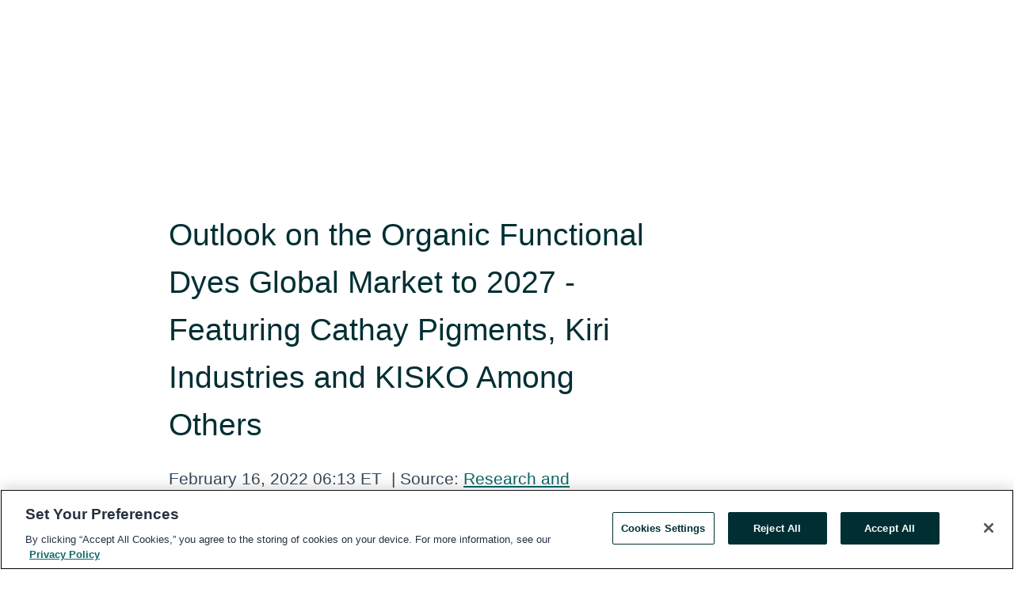

--- FILE ---
content_type: text/html; charset=utf-8
request_url: https://www.globenewswire.com/en/news-release/2022/02/16/2386029/28124/en/Outlook-on-the-Organic-Functional-Dyes-Global-Market-to-2027-Featuring-Cathay-Pigments-Kiri-Industries-and-KISKO-Among-Others.html
body_size: 12058
content:
<!DOCTYPE HTML>
<html xmlns="http://www.w3.org/1999/xhtml" lang="en">

<head>
    <meta charset="UTF-8" />
    <meta name="viewport" content="width=device-width, initial-scale=1" />

    <script data-document-language="true"
            src="https://cdn.cookielaw.org/scripttemplates/otSDKStub.js"
            data-domain-script="93ab55d0-5227-4b5f-9baa-7c0805ac9eec"
            id="cookie-consent-script"
            charset="UTF-8"
            type="text/javascript">
    </script>


            <!-- Google Tag Manager -->
                    <script>
                    (function (w, d, s, l, i) {
                        w[l] = w[l] || []; w[l].push({
                            'gtm.start':
                                new Date().getTime(), event: 'gtm.js'
                        }); var f = d.getElementsByTagName(s)[0],
                            j = d.createElement(s), dl = l != 'dataLayer' ? '&l=' + l : ''; j.async = true; j.src =
                                'https://www.googletagmanager.com/gtm.js?id=' + i + dl; f.parentNode.insertBefore(j, f);
                    })(window, document, 'script', 'dataLayer', 'GTM-KTB664ZR');
                    </script>
                    <script>
                    (function (w, d, s, l, i) {
                        w[l] = w[l] || []; w[l].push({
                            'gtm.start':
                                new Date().getTime(), event: 'gtm.js'
                        }); var f = d.getElementsByTagName(s)[0],
                            j = d.createElement(s), dl = l != 'dataLayer' ? '&l=' + l : ''; j.async = true; j.src =
                                'https://www.googletagmanager.com/gtm.js?id=' + i + dl; f.parentNode.insertBefore(j, f);
                    })(window, document, 'script', 'dataLayer', 'GTM-KMH7P3LL');
                    </script>
 


    <title>Outlook on the Organic Functional Dyes Global Market to</title>
    


<!-- Search Engine Friendly Metadata  -->
<meta name="author" content="Research and Markets" />
<meta name="keywords" content="Research and Markets, Dye, Dyes and Pigments, Ink, Packaging Ink, Printing Ink, Printing Inks" />
<meta name="description" content="Dublin, Feb.  16, 2022  (GLOBE NEWSWIRE) -- The "Global Organic Functional Dyes Market, By Type, By External Energy, By Application, Estimation &amp;..." />
<meta name="title" content="Outlook on the Organic Functional Dyes Global Market to 2027 - Featuring Cathay Pigments, Kiri Industries and KISKO Among Others" />
<meta name="ticker" content="" />
<meta name="DC.date.issued" content="2022-02-16" />
<!-- Google site verification meta tag -->
<meta name="google-site-verification" content="TPh-fYpDjXZUz98ciWasVb52qbvctqomC6zZc8vuUPU" />
<!-- Google Syndication source  -->
<link name="syndication-source" href="https://www.globenewswire.com/en/news-release/2022/02/16/2386029/28124/en/Outlook-on-the-Organic-Functional-Dyes-Global-Market-to-2027-Featuring-Cathay-Pigments-Kiri-Industries-and-KISKO-Among-Others.html" />
<meta name="original-source" content="https://www.globenewswire.com/en/news-release/2022/02/16/2386029/28124/en/Outlook-on-the-Organic-Functional-Dyes-Global-Market-to-2027-Featuring-Cathay-Pigments-Kiri-Industries-and-KISKO-Among-Others.html" />
<!-- Twitter Cards -->
<meta name="twitter:card" content="summary" />
<meta name="twitter:site" content="globenewswire" />
<meta name="twitter:title" content="Outlook on the Organic Functional Dyes Global Market to 2027 - Featuring Cathay Pigments, Kiri Industries and KISKO Among Others" />
<meta name="twitter:description" content="Dublin, Feb.  16, 2022  (GLOBE NEWSWIRE) -- The "Global Organic Functional Dyes Market, By Type, By External Energy, By Application, Estimation &amp;..." />
<!-- <meta name="twitter:creator" content="??????" />  -->
<!-- Open Graph-->
<meta property="og:title" content="Outlook on the Organic Functional Dyes Global Market to 2027 - Featuring Cathay Pigments, Kiri Industries and KISKO Among Others" />
<meta property="og:type" content="article" />

        <meta name="twitter:image" content="https://ml.globenewswire.com/Resource/Download/908fb457-7f8e-4a08-9081-5565e3dfb3d7"/>
        <meta property="og:image" content="https://ml.globenewswire.com/Resource/Download/908fb457-7f8e-4a08-9081-5565e3dfb3d7"/>

<meta property="og:url" content="https://www.globenewswire.com/en/news-release/2022/02/16/2386029/28124/en/Outlook-on-the-Organic-Functional-Dyes-Global-Market-to-2027-Featuring-Cathay-Pigments-Kiri-Industries-and-KISKO-Among-Others.html" />
<meta property="og:description" content="Dublin, Feb.  16, 2022  (GLOBE NEWSWIRE) -- The "Global Organic Functional Dyes Market, By Type, By External Energy, By Application, Estimation &amp;..." />
<meta property="og:article:published_time" content="2022-02-16T11:13:38Z" />
<meta property="og:article:author " content="Research and Markets" />
<meta property="og:article:tag" content="Research and Markets, Dye, Dyes and Pigments, Ink, Packaging Ink, Printing Ink, Printing Inks" />
<meta property="og:locale" content="en_US" />
<meta property="og:site_name" content="GlobeNewswire News Room" />
        <meta property="og:image" content="https://ml.globenewswire.com/Resource/Download/ad1f25b9-6ce4-4857-8a86-74d2487acd9e" />


    <meta http-equiv="content-language" content="en-us">
    <link rel="shortcut icon" href="/Content/logo/favicon.ico" type="image/x-icon" />
    
    <style>
*,::after,::before{box-sizing:border-box}body{margin:0;font-family:-apple-system,BlinkMacSystemFont,"Segoe UI",Roboto,"Helvetica Neue",Arial,"Noto Sans",sans-serif,"Apple Color Emoji","Segoe UI Emoji","Segoe UI Symbol","Noto Color Emoji";font-size:1rem;font-weight:400;line-height:1.5;color:#212529;text-align:left;background-color:#fff}.container,.container-fluid{width:100%;padding-right:15px;padding-left:15px;margin-right:auto;margin-left:auto}.row{display:-ms-flexbox;display:flex;-ms-flex-wrap:wrap;flex-wrap:wrap;margin-right:-15px;margin-left:-15px}.attachment-row{margin-left:0;margin-right:0}.col,.col-1,.col-10,.col-11,.col-12,.col-2,.col-3,.col-4,.col-5,.col-6,.col-7,.col-8,.col-9,.col-auto,.col-lg,.col-lg-1,.col-lg-10,.col-lg-11,.col-lg-12,.col-lg-2,.col-lg-3,.col-lg-4,.col-lg-5,.col-lg-6,.col-lg-7,.col-lg-8,.col-lg-9,.col-lg-auto,.col-md,.col-md-1,.col-md-10,.col-md-11,.col-md-12,.col-md-2,.col-md-3,.col-md-4,.col-md-5,.col-md-6,.col-md-7,.col-md-8,.col-md-9,.col-md-auto,.col-sm,.col-sm-1,.col-sm-10,.col-sm-11,.col-sm-12,.col-sm-2,.col-sm-3,.col-sm-4,.col-sm-5,.col-sm-6,.col-sm-7,.col-sm-8,.col-sm-9,.col-sm-auto,.col-xl,.col-xl-1,.col-xl-10,.col-xl-11,.col-xl-12,.col-xl-2,.col-xl-3,.col-xl-4,.col-xl-5,.col-xl-6,.col-xl-7,.col-xl-8,.col-xl-9,.col-xl-auto{position:relative;width:100%;padding-right:15px;padding-left:15px}.d-flex{display:-ms-flexbox!important;display:flex!important}.justify-content-start{-ms-flex-pack:start!important;justify-content:flex-start!important}.justify-content-end{-ms-flex-pack:end!important;justify-content:flex-end!important}.justify-content-center{-ms-flex-pack:center!important;justify-content:center!important}.justify-content-between{-ms-flex-pack:justify!important;justify-content:space-between!important}.align-items-center{-ms-flex-align:center!important;align-items:center!important}.align-items-start{-ms-flex-align:start!important;align-items:flex-start!important}.align-items-end{-ms-flex-align:end!important;align-items:flex-end!important}.text-center{text-align:center!important}.text-left{text-align:left!important}.text-right{text-align:right!important}
</style>


    <link rel="preload" as="style" href="/Content/css/bootstrap.min.css" onload="this.rel='stylesheet'" />
    <link rel="preload" as="style" href="/bundles/pnr-global-styles-v2?v=Nraos4gZbeI27PuaalMxES3Fm1OxspVNb60yg5NVm_01" onload="this.rel='stylesheet'" />
    <link rel="preload" as="style" href="/bundles/react-styles?v=b_fjGqmGaiTPLfxc1JHaZ0vIcbDqd6UnW8kQLg-Fkgk1" onload="this.rel='stylesheet'" />
    <link rel="preload" as="style" href="/home/assests/styles/global-override.css" onload="this.rel='stylesheet'" />
    <link href="/bundles/react-styles?v=b_fjGqmGaiTPLfxc1JHaZ0vIcbDqd6UnW8kQLg-Fkgk1" rel="stylesheet"/>


    <script src="/Scripts/stickyfill.min.js" defer async></script>

        <link rel="canonical" href="https://www.globenewswire.com/news-release/2022/02/16/2386029/28124/en/Outlook-on-the-Organic-Functional-Dyes-Global-Market-to-2027-Featuring-Cathay-Pigments-Kiri-Industries-and-KISKO-Among-Others.html" />
                <link rel="alternate" href="https://www.globenewswire.com/news-release/2022/02/16/2386029/28124/en/Outlook-on-the-Organic-Functional-Dyes-Global-Market-to-2027-Featuring-Cathay-Pigments-Kiri-Industries-and-KISKO-Among-Others.html" hreflang="en" />
                <link rel="alternate" href="https://www.globenewswire.com/fr/news-release/2022/02/16/2386029/28124/en/Outlook-on-the-Organic-Functional-Dyes-Global-Market-to-2027-Featuring-Cathay-Pigments-Kiri-Industries-and-KISKO-Among-Others.html" hreflang="fr" />
                <link rel="alternate" href="https://www.globenewswire.com/de/news-release/2022/02/16/2386029/28124/en/Outlook-on-the-Organic-Functional-Dyes-Global-Market-to-2027-Featuring-Cathay-Pigments-Kiri-Industries-and-KISKO-Among-Others.html" hreflang="de" />
                <link rel="alternate" href="https://www.globenewswire.com/news-release/2022/02/16/2386029/28124/en/Outlook-on-the-Organic-Functional-Dyes-Global-Market-to-2027-Featuring-Cathay-Pigments-Kiri-Industries-and-KISKO-Among-Others.html" hreflang="x-default" />
<script type="text/javascript" defer src="/bundles/layout-jquery-scripts?v=TXkXsX7p7r9-AnnjDqFdUGhnEN2-r8TpYAaGbshNq4s1"></script>
        <link rel="preload" href="/bundles/react-scripts?v=GadaNUnpCeFg2wcPgXbhzqBz-YJyiu7KKstXo2LeU3A1" as="script">

    <script type="text/javascript">
        window.enableInlineImageZoom = false;
        var fsEnableInlineImageZoom = 'True';
        if (fsEnableInlineImageZoom && fsEnableInlineImageZoom.trim().toLowerCase() === 'true')
        {
            window.enableInlineImageZoom = true;
        }

        window.quoteCarouselSettings = {
            isEnabled: 'False' === 'True' ? true : false,
            documentQuotes: '',
            releaseYear: '2022',
        };



    </script>
    <script src="/bundles/article-details-scripts?v=DM2Op24RNVbTtfyvon-ZXBjei7tO7rovUbTNYEJTQIQ1"></script>


<input name="__RequestVerificationToken" type="hidden" value="58qKhH2e18iFI8LISxU5UrB5CLpU6LJrAfH0pB-Ofwv2L0DgwrHVDXSLVwXleLMw-YefR_Ww4pY060RHOSZvJgFhDMs1" />
    <script type="application/ld+json">
        {"@context":"https://schema.org","@type":"NewsArticle","@id":"https://www.globenewswire.com/news-release/2022/02/16/2386029/28124/en/Outlook-on-the-Organic-Functional-Dyes-Global-Market-to-2027-Featuring-Cathay-Pigments-Kiri-Industries-and-KISKO-Among-Others.html","url":"https://www.globenewswire.com/news-release/2022/02/16/2386029/28124/en/Outlook-on-the-Organic-Functional-Dyes-Global-Market-to-2027-Featuring-Cathay-Pigments-Kiri-Industries-and-KISKO-Among-Others.html","headline":"Outlook on the Organic Functional Dyes Global Market to 2027 - Featuring Cathay Pigments, Kiri Industries and KISKO Among Others","alternativeHeadline":"Outlook on the Organic Functional Dyes Global Market to 2027 -","description":"Dublin, Feb.  16, 2022  (GLOBE NEWSWIRE) -- The \"Global Organic Functional Dyes Market, By Type, By External Energy, By Application, Estimation &amp;...","dateline":"Dublin, IRELAND","datePublished":"2022-02-16T11:13:38Z","dateModified":"2022-02-16T11:13:38Z","inLanguage":"en","isAccessibleForFree":true,"keywords":["Research and Markets","Dye","Dyes and Pigments","Ink","Packaging Ink","Printing Ink","Printing Inks"],"articleSection":["Research Analysis and Reports"],"image":[{"@type":"ImageObject","url":"https://ml.globenewswire.com/Resource/Download/ad1f25b9-6ce4-4857-8a86-74d2487acd9e?size=2","width":374,"height":800,"caption":"Global Organic Functional Dyes Market"}],"author":{"@type":"Organization","@id":"http://www.researchandmarkets.com","name":"Research and Markets","url":"http://www.researchandmarkets.com","logo":{"@type":"ImageObject","url":"http://www.globenewswire.com/en/Attachment/LogoDisplay/323888?filename=323888.jpg&size=1","width":374,"height":800,"caption":"Research and Markets"}},"publisher":{"@type":"Organization","@id":"https://www.globenewswire.com/","name":"GlobeNewswire","url":"https://www.globenewswire.com","description":"GlobeNewswire is a leading press release distribution service for financial and corporate communications.","logo":{"@type":"ImageObject","url":"https://www.globenewswire.com/Home/assests/images/eq-notified-dark.svg","width":300,"height":64}},"sourceOrganization":[{"@type":"Organization","@id":"http://www.researchandmarkets.com","name":"Research and Markets","url":"http://www.researchandmarkets.com"}],"locationCreated":{"@type":"Place","name":"Dublin, IRELAND"}}
    </script>



    
    <link href="/bundles/article-details-styles?v=4wr0seRDRf-Zm2LPF8-8pSRMjBVU7XxCC_HHIUyyQps1" rel="stylesheet"/>



    <script src="/bundles/global-shared-scripts?v=judktJnKKFTlTNQ_2dcLwzh7zTItc3AhwgQaeqAriwU1"></script>

</head>
<body id="app-body-container" style="margin:0;">
        <!-- Google Tag Manager (noscript) -->
                <noscript><iframe src="https://www.googletagmanager.com/ns.html?id=GTM-KTB664ZR" height="0" width="0" style="display:none;visibility:hidden"></iframe></noscript>
                <noscript><iframe src="https://www.googletagmanager.com/ns.html?id=GTM-KMH7P3LL" height="0" width="0" style="display:none;visibility:hidden"></iframe></noscript>
        <!-- End Google Tag Manager (noscript) -->

    <div role="main">
        <a href="#maincontainer" class="skip-link btn btn-primary text-uppercase">Accessibility: Skip TopNav</a>
        <!--Start header -->
        <div id="pnr-global-site-header-section" style="min-height: 85px">
        </div>
        <!--End header-->
        <!-- Start Body -->
        <div class="pnr-body-container" id="maincontainer" tabindex="-1">
                <script type="text/javascript">

            // used in ui component
        window.pnrApplicationSettings = {
                Application:"pnr",
                SelectedLocale: 'en-US',
                PnrHostUrl: 'https://www.globenewswire.com',
                IsAuthenticated: 'False' === "True" ? true : false,
                ContextUser: '',
                ApplicationUrl: 'https://www.globenewswire.com',
                PageContext: '',
                SubscriptionId: 0,
                SubscriptionName: '',
                ArticleLogoUrl: '',
                ArticleHeadline: '',
                IsMobileVersion: 'False' === "True" ? true : false,
                HideLanguageSelection : false,
                NewsSearchHeading: '',
                ArticleMediaAttachments: [],
                AuthSessionExpirationMinutes: '0',
                AppLogoUrl: 'https://www.globenewswire.com/content/logo/color.svg',
                ReaderForgotPasswordUrl: 'https://pnrlogin.globenewswire.com/en/reset/confirmresetpassword',
                ReaderRegisterUrl: 'https://pnrlogin.globenewswire.com/en/register',
                IsQuickSignInEnabled: true,
                ReaderAccountBaseUrl: 'https://pnrlogin.globenewswire.com',
                articleSideBarSettings:{},
                SiteSupportedLanguages: 'en,fr,de',
                HideOrganizationSearch: false,
                SearchBasePath: '/search/',
                GoogleClientId: '747241285181-l5skhv8icjefl651ehg7ps4eif8kpqgi.apps.googleusercontent.com',
                GoogleSsoEnabled: true,
                ArticleLanguage: "",
                LinkedInSsoEnabled: false,
                LinkedInVersion: '',
				ClaimStatus: null,
				HideQuickSignInLogin:false,
                SessionId: '',
                ContextWidgetPublicId: "",
                EnableDynamicPagesSectionInNewsroom: false,
                HideGlobalSearch:false
            };
    </script>






<script type="text/javascript">
       var articleSideBarEnabled = false;
       var fsArticleSideBarEnabled = 'True';
       if (fsArticleSideBarEnabled && fsArticleSideBarEnabled.trim().toLowerCase() === 'true')
       {
          articleSideBarEnabled = true;
    }
</script>

<div class="main-container container-overwrite p-0 d-flex" id="container-article" itemscope itemtype="http://schema.org/NewsArticle">

    <div class="main-container-content ">
        <meta itemprop="wordCount" content="0" />
        <meta itemprop="inLanguage" content="en" />
        <meta itemprop="description" name="description" content="Dublin, Feb.  16, 2022  (GLOBE NEWSWIRE) -- The &quot;Global Organic Functional Dyes Market, By Type, By External Energy, By Application, Estimation &amp;amp;..." />
        <meta itemprop="dateModified" content="2/16/2022" />
        <meta itemscope itemprop="mainEntityOfPage" itemType="https://schema.org/WebPage" itemid="https://www.globenewswire.com/en/news-release/2022/02/16/2386029/28124/en/Outlook-on-the-Organic-Functional-Dyes-Global-Market-to-2027-Featuring-Cathay-Pigments-Kiri-Industries-and-KISKO-Among-Others.html" />

        <div class="main-header-container ">






    <div class="carousel-container" id="article-logo-carousel">
    </div>
<script type="text/javascript">

    window.pnrApplicationSettings.PageContext = 'article-page';
    window.articlesSecondaryLogos = null;
        window.articlesSecondaryLogos = JSON.parse('[{\"Title\":\"22157.jpg\",\"Caption\":\"Company Logo\",\"altText\":\"22157.jpg\",\"LogoUrl\":\"https://ml.globenewswire.com/Resource/Download/908fb457-7f8e-4a08-9081-5565e3dfb3d7\",\"SourceAlias\":null,\"IsPrimaryLogo\":true,\"ShowDownloadLink\":false}]');


    try {
        window.pnrApplicationSettings.ArticleLogoUrl = 'https://ml.globenewswire.com/Resource/Download/908fb457-7f8e-4a08-9081-5565e3dfb3d7?size=3';
    } catch (ex) {
        console.log(e);
    }
</script>


            <h1 class="article-headline" itemprop="headline" >Outlook on the Organic Functional Dyes Global Market to 2027 - Featuring Cathay Pigments, Kiri Industries and KISKO Among Others</h1>




<p class="article-published-source" style="min-height: 46px; min-width: 700px;">


    <span class="justify-content-start">
        <span class="article-published" itemprop="datePublished">
            <time datetime="2022-02-16T11:13:38Z">February 16, 2022 06:13 ET</time>
        </span>

        <span class="article-source" style="min-width: 260px;" itemprop="sourceOrganization" itemscope itemtype="http://schema.org/Organization">
            <span>&nbsp;</span>| Source:
            <span>

                <a href="/en/search/organization/Research%2520and%2520Markets" itemprop="name">Research and Markets</a>
            </span>
                <meta itemprop="logo" url="https://ml.globenewswire.com/Resource/Download/908fb457-7f8e-4a08-9081-5565e3dfb3d7?size=2" alt="Company Name Logo" />

        </span>
    </span>

    <span id="pnr-global-follow-button" class="pnr-follow-button-width-height"></span>

    <span itemprop="author copyrightHolder" style="display: none;">Research and Markets</span>

    

</p>

<script type="text/javascript">
    window.pnrApplicationSettings.articleSideBarSettings.orgDetails = {
            location : '',
            name : "Research and Markets",
            website : 'https://www.researchandmarkets.com',
            industryName: 'Industrial Support Services',
            boilerplate: '',
            isCompanyProfileSectionVisible: 'True' === 'True' ? true : false,
            ceo: '',
            numberOfEmployees: '',
            revenue: '',
            netIncome: '',
    }

    window.pnrApplicationSettings.articleSideBarSettings.socialSettings = {
        facebookHandle: '',
        twitterHandle: '',
        linkedInHandle: '',
        youtubeHandle: '',
        vimeoHandle: '',
        tiktokHandle: '',
        instagramHandle: '',
        isSocialHandlersSectionVisible: 'True' === 'True' ? true : false,
        isSocialTimeLineSectionStatus: {
            twitterTimeLineSectionVisible : false,
        },
        isTwitterTimeLineEnabled:'False' === 'True' ? true : false,
    }
</script>

        </div>
        <hr />
        <div class="main-scroll-container">
            <div id="pnr-global-social-media-sidebar-section" style="display: block; position: absolute; height: 100%;"></div>
            <div class="main-body-container article-body "  id="main-body-container" itemprop="articleBody">
<p>Dublin, Feb.  16, 2022  (GLOBE NEWSWIRE) -- The <a href="https://www.researchandmarkets.com/reports/5456933/global-organic-functional-dyes-market-by-type?utm_source=GNOM&amp;utm_medium=PressRelease&amp;utm_code=njxts4&amp;utm_campaign=1658907+-+Outlook+on+the+Organic+Functional+Dyes+Global+Market+to+2027+-+Featuring+Cathay+Pigments%2c+Kiri+Industries+and+KISKO+Among+Others&amp;utm_exec=jamu273prd" rel="nofollow" target="_blank" title="Global Organic Functional Dyes Market, By Type, By External Energy, By Application, Estimation &amp; Forecast, 2017 - 2027">"Global Organic Functional Dyes Market, By Type, By External Energy, By Application, Estimation &amp; Forecast, 2017 - 2027"</a> report has been added to <strong>ResearchAndMarkets.com's</strong> offering. <br /><br />The global organic functional dyes market held a market value of USD 1,891.7 Million in 2020 and is estimated to reach USD 3,214 Million by the year 2027. The market is anticipated to register a CAGR of 8.8% during the forecast period. The market volume for organic functional dyes in 2020 was 35,294.7 tons.<br /><br />Organic functional dyes are derived from invertebrates and plants. The market is anticipated to grow owing to factors such as increase in application of organic functional dyes in printing inks. Furthermore, growing shift towards adoption of environmentally friendly products along with rising consumer spending is expected to fuel the market growth. However, the high cost of raw material is expected to hinder market growth.</p>   <p><strong>Regional Overview:</strong></p>   <p>On a regional basis, the global organic functional dyes market is segmented into North America, Europe, Asia Pacific, and Rest of the World.<br /><br />The European region is expected to grow due to the increasing use of organic functional dyes in determining the quality of frozen meat and dairy products. The North American region is anticipated to grow owing to the presence of many major players in the region. The Asia Pacific region is expected to grow owing to the rising usage of organic functional dyes in the textile industry.<br /><br /><strong>Competitive Landscape:</strong></p>   <p>Key players operating in the global organic functional dyes market include Associated Dye Stuff Pvt. Ltd., Cathay Pigments, Denim Dyes &amp; Chemicals, Flint Group, Huntsman Corporation, Kiri Industries, KISCO, Megha International, Shanghai Ruiyan Chemical Technology Co., Ltd., Sudeep Industries, Taiyo Fine Chemicals, Yamada Chemical Co. Ltd., and Yamamoto Chemicals, among others.<br /><br />The cumulative market share of the major 13 players is near about 23%. These market players are engaged in partnerships, new product launches, mergers &amp; acquisitions to strengthen their market presence. For instance, in November 2020, Flint Group Packaging Inks launched a regional service center in Barcelona, Spain for providing better services to its customers in the country. With this, the company strengthened its position in the Spanish market.<br /><br /><strong>The global organic functional dyes market report provides insights on the below pointers:</strong></p>   <ul><li>Market Penetration: Provides comprehensive information on the market offered by the prominent players</li><li>Market Development: The report offers detailed information about lucrative emerging markets and analyzes penetration across mature segments of the markets</li><li>Market Diversification: Provides in-depth information about untapped geographies, recent developments, and investments</li><li>Competitive Landscape Assessment: Mergers &amp; acquisitions, certifications, product launches in the global Organic functional dyes market have been provided in this research report. In addition, the report also emphasizes the SWOT analysis of the leading players.</li><li>Product Development &amp; Innovation: The report provides intelligent insights on future technologies, R&amp;D activities, and breakthrough product developments</li></ul>   <p><strong>The global Organic functional dyes market report answers questions such as:</strong></p>   <ul><li>What is the market size and forecast of the Global Organic functional dyes Market?</li><li>What are the inhibiting factors and impact of COVID-19 on the Global Organic functional dyes Market during the assessment period?</li><li>Which are the products/segments/applications/areas to invest in over the assessment period in the Global Organic functional dyes Market?</li><li>What is the competitive strategic window for opportunities in the Global Organic functional dyes Market?</li><li>What are the technology trends and regulatory frameworks in the Global Organic functional dyes Market?</li><li>What is the market share of the leading players in the Global Organic functional dyes Market?</li><li>What modes and strategic moves are considered favorable for entering the Global Organic functional dyes Market?</li></ul>   <p><strong>Key Topics Covered:</strong> <br /><br /><strong>Chapter 1. Research Framework</strong><br /><br /><strong>Chapter 2. Research Methodology</strong><br /><br /><strong>Chapter 3. Executive Summary: Organic Functional Dyes Market</strong><br /><br /><strong>Chapter 4. Organic Functional Dyes Market Overview</strong><br />4.1. Industry Value Chain Analysis<br />4.1.1. Raw Material<br />4.1.2. Processing and Packaging<br />4.1.3. Distributor<br />4.1.4. End Users<br />4.2. Industry Outlook<br />4.2.1. Share of Organic Functional Dyes by area of usage<br />4.2.2. Cost breakdown of Organic Functional Dyes Production<br />4.3. PESTLE Analysis<br />4.4. Porter's Five Forces Analysis<br />4.4.1. Bargaining Power of Suppliers<br />4.4.2. Bargaining Power of Buyers<br />4.4.3. Threat of Substitutes<br />4.4.4. Threat of New Entrants<br />4.4.5. Degree of Competition<br />4.5. Market Dynamics and Trends<br />4.5.1. Growth Drivers<br />4.5.2. Restraints<br />4.5.3. Challenges<br />4.5.4. Key Trends<br />4.6. Covid-19 Impact Assessment on Market Growth Trend<br />4.7. Market Growth and Outlook<br />4.7.1. Market Revenue Estimates and Forecast (US$ Mn), 2017 - 2027<br />4.7.2. Market Volume Estimates and Forecast (Tons), 2017 - 2027<br />4.7.3. Price Trend Analysis<br />4.8. Competition Dashboard<br />4.8.1. Market Concentration Rate<br />4.8.2. Company Market Share Analysis (Value %), 2020<br />4.8.3. Competitor Mapping<br /><br /><strong>Chapter 5. Global Organic Functional Dyes Market Analysis, By Type</strong><br />5.1. Key Insights<br />5.2. Market Size and Forecast, 2017 - 2027 (US$ Mn &amp; Tons)<br />5.2.1. Chromic Dyes<br />5.2.1.1. Photochromic<br />5.2.1.2. Piezo chromic<br />5.2.1.3. Electrochromic<br />5.2.1.4. Others<br />5.2.2. Leuco Dyes<br />5.2.3. Fluorescent Dyes<br />5.2.4. Phosphorescent Dyes<br />5.2.5. Others<br /><br /><strong>Chapter 6. Global Organic Functional Dyes Market Analysis, By External Energy</strong><br />6.1. Key Insights<br />6.2. Market Size and Forecast, 2017 - 2027 (US$ Mn &amp; Tons)<br />6.2.1. Heat<br />6.2.2. Light<br />6.2.3. Electric Field<br />6.2.4. Pressure<br />6.2.5. Chromophore<br />6.2.6. Other<br /><br /><strong>Chapter 7. Global Organic Functional Dyes Market Analysis, By Application</strong><br />7.1. Key Insights<br />7.2. Market Size and Forecast, 2017 - 2027 (US$ Mn &amp; Tons)<br />7.2.1. Imaging<br />7.2.2. 3D- Display<br />7.2.3. Electrophotography<br />7.2.4. Thermal and ink-jet printing<br />7.2.5. Optical data storage <br />7.2.6. LCDs<br />7.2.7. OLEDS<br />7.2.8. OFETS<br />7.2.9. Energy Conversion<br />7.2.10. Robotics<br />7.2.11. Electronic Sensors<br />7.2.12. pH Sensors<br />7.2.13. Gas Sensors<br />7.2.14. Optical &amp; Chemical Sensors<br />7.2.15. Molecular Scale Logic Devices<br />7.2.16. Photodynamic Therapy<br />7.2.17. Others <br /><br /><strong>Chapter 8. Global Organic Functional Dyes Market Analysis, By Region</strong><br />8.1. Key Insights<br />8.2. Market Size and Forecast, 2017 - 2027 (US$ Mn &amp; Tons)<br />8.2.1. North America <br />8.2.1.1. The U.S.<br />8.2.1.2. Canada<br />8.2.1.3. Mexico<br />8.2.2. Europe<br />8.2.2.1. The UK<br />8.2.2.2. Germany<br />8.2.2.3. France<br />8.2.2.4. Spain<br />8.2.2.5. Russia<br />8.2.2.6. Rest of Europe<br />8.2.3. Asia Pacific<br />8.2.3.1. China<br />8.2.3.2. India<br />8.2.3.3. Japan<br />8.2.3.4. South Korea<br />8.2.3.5. ASEAN<br />8.2.3.6. Rest of Asia Pacific<br />8.2.4. Rest of the World<br />8.2.4.1. Middle East &amp; Africa<br />8.2.4.2. South America<br /><br /><strong>Chapter 9. North America Organic Functional Dyes Market Analysis</strong><br />9.1. Key Insights<br />9.2. Market Size and Forecast, 2017 - 2027 (US$ Mn &amp; Tons)<br />9.2.1. By Type<br />9.2.2. By External Energy<br />9.2.3. By Application <br />9.2.4. By Country<br /><br /><strong>Chapter 10. Europe Organic Functional Dyes Market Analysis</strong><br />10.1. Key Insights<br />10.2. Market Size and Forecast, 2017 - 2027 (US$ Mn &amp; Tons)<br />10.2.1. By Type<br />10.2.2. By External Energy<br />10.2.3. By Application <br />10.2.4. By Country<br /><br /><strong>Chapter 11. China Organic Functional Dyes Market Analysis</strong><br />11.1. Key Insights<br />11.2. Market Size and Forecast, 2017 - 2027 (US$ Mn &amp; Tons)<br />11.2.1. By Type<br />11.2.2. By External Energy<br />11.2.3. By Application <br />11.2.4. By Country<br /><br /><strong>Chapter 12. Company Profile (Company Overview, Financial Matrix, Key Product landscape, Key Personnel, Key Competitors, Contact Address, and Business Strategy Outlook)</strong><br />12.1. Associated Dye Stuff Pvt. Ltd.<br />12.2. Cathay Pigments<br />12.3. Denim Dyes &amp; Chemicals<br />12.4. Flint Group<br />12.5. Huntsman Corporation<br />12.6. Kiri Industries<br />12.7. KISKO<br />12.8. Megha International<br />12.9. Shanghai Ruiyan Chemical Technology Co., Ltd.<br />12.10. Sudeep Industries<br />12.11. Taiyo Fine Chemicals<br />12.12. Yamada Chemical Co. Ltd.<br />12.13. Yamamoto Chemicals<br /><br />For more information about this report visit <a href="https://www.researchandmarkets.com/reports/5456933/global-organic-functional-dyes-market-by-type?utm_source=GNOM&amp;utm_medium=PressRelease&amp;utm_code=njxts4&amp;utm_campaign=1658907+-+Outlook+on+the+Organic+Functional+Dyes+Global+Market+to+2027+-+Featuring+Cathay+Pigments%2c+Kiri+Industries+and+KISKO+Among+Others&amp;utm_exec=jamu273prd" rel="nofollow" target="_blank" title="">https://www.researchandmarkets.com/r/86jauo</a></p> <p id="gnw_attachments_section-header">
    <strong>Attachment</strong>
</p>
<ul id="gnw_attachments_section-items">
            <li>
        <a target="_blank" href="https://ml.globenewswire.com/Resource/Download/ad1f25b9-6ce4-4857-8a86-74d2487acd9e" title="Global Organic Functional Dyes Market" rel="nofollow">Global Organic Functional Dyes Market</a>
      </li>
      </ul>
<pre></pre> <br /><img src='https://ml.globenewswire.com/media/ZDJmZGUwZDgtZTA3YS00YWQ5LWE1OGQtOGNlYjQwMDFiZDgwLTEwMjY3Mzc=/tiny/Research-and-Markets.png' referrerpolicy='no-referrer-when-downgrade' />
            </div>



    <div id="article-resource-container" class="main-images-container">
        <div class="row images-row " id="article_image-box">
            <span class="col-md-6  col-xl-4 article-media-attachment" data-media='1029443'>
                <a href="#"><img id="media-image-1" loading="lazy" src='https://ml.globenewswire.com/Resource/Download/ad1f25b9-6ce4-4857-8a86-74d2487acd9e?size=3' alt="Global Organic Functional Dyes Market" /><div class="zoom-out-map"><svg xmlns="http://www.w3.org/2000/svg" height="20px" viewBox="0 -960 960 960" width="20px" fill="currentColor"><path d="M144-144v-192h72v69l117-117 51 51-117 117h69v72H144Zm480 0v-72h69L576-333l51-51 117 117v-69h72v192H624ZM333-576 216-693v69h-72v-192h192v72h-69l117 117-51 51Zm294 0-51-51 117-117h-69v-72h192v192h-72v-69L627-576Z"/></svg></div></a>
                        <label id="media-image-title-1" class="article-image-title " title="Global Organic Functional Dyes Market">Global Organic Functional Dyes Market</label>

                <label id="media-image-caption-1" class="article-image-caption " title="Global Organic Functional Dyes Market">Global Organic Functional Dyes Market</label>
            </span>

        </div>
    </div>



<script type="text/javascript">
             pnrApplicationSettings.ArticleMediaAttachments = '[{\"Id\":1029443,\"Format\":\"PNG\",\"Source\":\"Research and Markets\",\"Title\":\"Global Organic Functional Dyes Market\",\"Caption\":\"Global Organic Functional Dyes Market\",\"MediaUrl\":\"https://ml.globenewswire.com/Resource/Download/ad1f25b9-6ce4-4857-8a86-74d2487acd9e\",\"IsMediaLibraryVersion\":true,\"IsVideo\":false,\"FileGuid\":null}]';  


</script>
        <div class="main-tags-attachments-container">
            <hr/>
                <div class="tags-container">
                    <h2 class="tags-title">Tags</h2>
                            <span itemprop="keywords">
                                <a class="article_tag" id="search-tag-1" href="/en/search/tag/dye" title="Dye">Dye</a>
                            </span>
                            <span itemprop="keywords">
                                <a class="article_tag" id="search-tag-2" href="/en/search/tag/dyes%2520and%2520pigments" title="Dyes and Pigments">Dyes and Pigments</a>
                            </span>
                            <span itemprop="keywords">
                                <a class="article_tag" id="search-tag-3" href="/en/search/tag/ink" title="Ink">Ink</a>
                            </span>
                            <span itemprop="keywords">
                                <a class="article_tag" id="search-tag-4" href="/en/search/tag/packaging%2520ink" title="Packaging Ink">Packaging Ink</a>
                            </span>
                            <span itemprop="keywords">
                                <a class="article_tag" id="search-tag-5" href="/en/search/tag/printing%2520ink" title="Printing Ink">Printing Ink</a>
                            </span>
                            <span itemprop="keywords">
                                <a class="article_tag" id="search-tag-6" href="/en/search/tag/printing%2520inks" title="Printing Inks">Printing Inks</a>
                            </span>

                </div>


        </div>


<!-- Contact -->
    <div class="main-tags-attachments-container" id="article-contact-section">
        <hr />
        <h3 class="tags-title">Contact Data</h3>
        <label>
            <pre class="contactpre" id="article-contact-details">
            CONTACT: ResearchAndMarkets.com
Laura Wood, Senior Press Manager
press@researchandmarkets.com
For E.S.T Office Hours Call 1-917-300-0470
For U.S./CAN Toll Free Call 1-800-526-8630
For GMT Office Hours Call +353-1-416-8900

            </pre>
        </label>


    <div id="contactByEmail"><a href="#" class="seemore-link" id="article-contact-by-email" style="cursor: pointer">Contact</a></div>
    <div id="pnr-dialog-contact-form" style="display: none;" class="contact-form-container">
        <div class="close-container" onclick="GNWCore.Dialog.close()"><span class="material-icons">close</span></div>
        <h3>Contact</h3>
            <div id="contact_form">
                <fieldset>
                    <legend style="font-size: 1rem !important">With a Reader Account, it's easy to send email directly to the contact for this release. <a href='/security/register'>Sign up today for your free Reader Account!</a></legend>
                    <br />
                    <br />
                    <br />
                    <label>Already have an account?  <a href='/Home/Signin'>Log in here.</a></label>
                </fieldset>
            </div>
            <div class="button-container">
                <input type="button" value="ok" id="contact-ok" onclick="GNWCore.Dialog.close()" class="MuiButtonBase-root MuiButton-root MuiButton-contained MuiButton-containedPrimary btn-follow-charcoal">
            </div>

    </div>

 
    </div>


        </div>

        <meta itemprop="provider" content="“GlobeNewswire”" />
        <meta itemprop="isFamilyFriendly" content="true" />
        <meta itemprop="copyrightYear" content="2022" />
    </div>
        <div class="company-profile-content" id="article-side-bar" style="position: relative; width: 20%; padding: 50px 32px; min-width: 300px; "></div>
</div>


<script type="text/javascript">
    window.setTimeout(() => {
        try {
            autoFitImages('.featuredNewsH', { debug: false });
        } catch (error) {
            console.error('Error in autoFitImages:', error);
        }
    }, 100); 
</script>
        <div class="container-fluid">
            <div class="custom-container">
                <div class="row">
                    <div class="col-xl-12">
                        <h2>Recommended Reading</h2>
                        <div class="featuredNewsH" style="min-height: 750px;min-width:800px">
                            <ul>
                                        <li class="row">
                                            <div class="col-lg-8">
                                                <div class="featuredNewsLink">
                                                    <div class="date-source" style="min-width: 350px; min-height: 20px; font-size-adjust: 0.5;">
                                                        <span>January 23, 2026 10:15 ET</span>
                                                        <span>|</span>
                                                        <span>Source: <a href="/en/search/organization/Research%2520and%2520Markets" class="sourceLink">Research and Markets</a></span>
                                                    </div>
                                                    <div class="featuredMainLink" style="min-width:800px;min-height:20px;font-size-adjust: 0.5;">
                                                        <a href="https://www.globenewswire.com/news-release/2026/01/23/3224927/0/en/Latin-America-and-the-Caribbean-Smart-Metering-Research-Report-2026-with-Cemig-COPEL-Grupo-ICE-Light-and-UTE-Case-Studies.html">
                                                            Latin America and the Caribbean Smart Metering Research Report 2026 with Cemig, COPEL, Grupo ICE, Light, and UTE Case Studies
                                                        </a>
                                                    </div>
                                                    <div class="featuredNewsTxt" style="min-width:850px">
                                                        <p>
                                                            Dublin, Jan.  23, 2026  (GLOBE NEWSWIRE) -- The &quot;Smart Metering in Latin America and the Caribbean - 3rd Edition&quot; report has been added to  ResearchAndMarkets.com&#39;s offering.     This strategic...
                                                        </p>
                                                        <a href="https://www.globenewswire.com/news-release/2026/01/23/3224927/0/en/Latin-America-and-the-Caribbean-Smart-Metering-Research-Report-2026-with-Cemig-COPEL-Grupo-ICE-Light-and-UTE-Case-Studies.html" class="btn-small-charcoal mt-2 mr-2 " target="_self">Read More</a>
                                                    </div>
                                                </div> <!-- newsLink -->
                                            </div> <!-- col-lg-8 -->
                                                <div class="col-lg-4 justify-content-center">
                                                    <div class="featuredNewsImg" title="Latin America and the Caribbean Smart Metering Research Report 2026 with Cemig, COPEL, Grupo ICE, Light, and UTE Case Studies">
                                                        <img src="https://ml.globenewswire.com/Resource/Download/bcc9c214-4d9c-4668-a1c1-a2025c8cf277?size=3" alt="Latin America and the Caribbean Smart Metering Research Report 2026 with Cemig, COPEL, Grupo ICE, Light, and UTE Case Studies">
                                                    </div> <!-- featuredNewsImg -->
                                                </div> <!-- col-lg-4 -->
                                        </li>
                                        <!-- row -->
                                        <li class="row">
                                            <div class="col-lg-8">
                                                <div class="featuredNewsLink">
                                                    <div class="date-source" style="min-width: 350px; min-height: 20px; font-size-adjust: 0.5;">
                                                        <span>January 23, 2026 10:05 ET</span>
                                                        <span>|</span>
                                                        <span>Source: <a href="/en/search/organization/Research%2520and%2520Markets" class="sourceLink">Research and Markets</a></span>
                                                    </div>
                                                    <div class="featuredMainLink" style="min-width:800px;min-height:20px;font-size-adjust: 0.5;">
                                                        <a href="https://www.globenewswire.com/news-release/2026/01/23/3224918/0/en/Cell-and-Gene-Therapy-Business-Outlook-Report-Service.html">
                                                            Cell and Gene Therapy Business Outlook Report Service
                                                        </a>
                                                    </div>
                                                    <div class="featuredNewsTxt" style="min-width:850px">
                                                        <p>
                                                            Dublin, Jan.  23, 2026  (GLOBE NEWSWIRE) -- The &quot;Cell and Gene Therapy Business Outlook&quot; report has been added to  ResearchAndMarkets.com&#39;s offering.The Twice-Monthly Publication Cell and Gene Therapy...
                                                        </p>
                                                        <a href="https://www.globenewswire.com/news-release/2026/01/23/3224918/0/en/Cell-and-Gene-Therapy-Business-Outlook-Report-Service.html" class="btn-small-charcoal mt-2 mr-2 " target="_self">Read More</a>
                                                    </div>
                                                </div> <!-- newsLink -->
                                            </div> <!-- col-lg-8 -->
                                                <div class="col-lg-4 justify-content-center">
                                                    <div class="featuredNewsImg" title="Cell and Gene Therapy Business Outlook Report Service">
                                                        <img src="https://ml.globenewswire.com/Resource/Download/908fb457-7f8e-4a08-9081-5565e3dfb3d7?size=3" alt="Cell and Gene Therapy Business Outlook Report Service">
                                                    </div> <!-- featuredNewsImg -->
                                                </div> <!-- col-lg-4 -->
                                        </li>
                                        <!-- row -->

                            </ul>
                        </div> <!-- recentNewsH -->
                    </div> <!-- col-xl-12 -->
                </div> <!-- row -->
            </div> <!-- custom-container -->
        </div>
        <!-- container-fluid -->



<div class="container-fluid">
    <div id="pnr-global-card-explore-view" class="custom-container" style="min-height: 500px;"></div>
</div>
<div id="attachment-render-section"></div>
<div id="large-table-viewer"></div>

        <input type="hidden" value="27-03-2024 11:05:23 UTC" data-format="DD-MM-YYYY HH:MM:SS" data-context="article" data-type="index" />
        <input type="hidden" value="27-03-2024 11:05:23 UTC" data-format="DD-MM-YYYY HH:MM:SS" data-context="body" data-type="index" />
    <input type="hidden" name="data-source" value="OS"/>


<script type="text/javascript">

    window.pnrApplicationSettings.PageContext = 'article-page';

    try {
        window.pnrApplicationSettings.ArticleHeadline = 'Outlook on the Organic Functional Dyes Global Market to 2027 - Featuring Cathay Pigments, Kiri Industries and KISKO Among Others';
    } catch (ex) {
        console.log(ex);
    }
    window.pnrApplicationSettings.IsAuthenticated = false;
    window.analyticsTrackingId = 'd2fde0d8-e07a-4ad9-a58d-8ceb4001bd80';

    window.cardExplore = {
        id:"pnr-global-card-explore-view",
        ExploreView:{
            ApiUrl: "/api/article/explore/en/False",
            IsHorizontalView : true
        }
    };



    window.ZoomOutTitle = 'Expand';
    window.combinedMediaPortal = {
        followButtonElementId:"pnr-global-follow-button",
        socialMediaSideBarElementId:"pnr-global-social-media-sidebar-section",
        followFormModel: {
            ApiUrl:'/api/subscribe/follow-organization',
            ContextOrgId:20153,
            OrgName:'Research and Markets'
        },
        socialShareModel: JSON.parse('{\"SocialItemData\":{\"Url\":\"https://www.globenewswire.com/en/news-release/2022/02/16/2386029/28124/en/Outlook-on-the-Organic-Functional-Dyes-Global-Market-to-2027-Featuring-Cathay-Pigments-Kiri-Industries-and-KISKO-Among-Others.html\",\"Title\":\"Outlook on the Organic Functional Dyes Global Market to 2027 - Featuring Cathay Pigments, Kiri Industries and KISKO Among Others\",\"Body\":\"Dublin, Feb.  16, 2022  (GLOBE NEWSWIRE) -- The \\\"Global Organic Functional Dyes Market, By Type, By External Energy, By Application, Estimation \\u0026amp; Forecast, 2017 - 2027\\\" report has been added to...\"},\"AdditionalItems\":[{\"Key\":\"printedcopy\",\"Label\":\"Print\",\"Url\":\"https://www.globenewswire.com/en/news-release/2022/02/16/2386029/28124/en/Outlook-on-the-Organic-Functional-Dyes-Global-Market-to-2027-Featuring-Cathay-Pigments-Kiri-Industries-and-KISKO-Among-Others.html?print=1\",\"Track\":true},{\"Key\":\"downloadPdf\",\"Label\":\"Download PDF\",\"Url\":\"https://www.globenewswire.com/en/news-release/2022/02/16/2386029/28124/en/Outlook-on-the-Organic-Functional-Dyes-Global-Market-to-2027-Featuring-Cathay-Pigments-Kiri-Industries-and-KISKO-Among-Others.html?pdf=1\",\"Track\":true},{\"Key\":\"rss\",\"Label\":\"Subscribe via RSS\",\"Url\":\"/rssfeed/organization/wpoH5OBqNnpxeYWfZwnDDQ==\",\"Track\":true},{\"Key\":\"atom\",\"Label\":\"Subscribe via ATOM\",\"Url\":\"/atomfeed/organization/wpoH5OBqNnpxeYWfZwnDDQ==\",\"Track\":true},{\"Key\":\"js-widget\",\"Label\":\"Javascript\",\"Url\":\"https://www.globenewswire.com/en/JSWidget/organization/3p0aSiN9iTNIofX-d2BMZQ%3d%3d\",\"Track\":false}],\"BasicModel\":false,\"ShowPintrest\":false}')
    }

    window.pnrApplicationSettings.NavBarScrollHeight = 300;
    window.pnrApplicationSettings.Version = 'dark';
    window.pnrApplicationSettings.articleSideBarSettings.pressReleaseActions = JSON.parse('{\"SocialItemData\":{\"Url\":\"https://www.globenewswire.com/en/news-release/2022/02/16/2386029/28124/en/Outlook-on-the-Organic-Functional-Dyes-Global-Market-to-2027-Featuring-Cathay-Pigments-Kiri-Industries-and-KISKO-Among-Others.html\",\"Title\":\"Outlook on the Organic Functional Dyes Global Market to 2027 - Featuring Cathay Pigments, Kiri Industries and KISKO Among Others\",\"Body\":\"Dublin, Feb.  16, 2022  (GLOBE NEWSWIRE) -- The \\\"Global Organic Functional Dyes Market, By Type, By External Energy, By Application, Estimation \\u0026amp; Forecast, 2017 - 2027\\\" report has been added to...\"},\"AdditionalItems\":[{\"Key\":\"printedcopy\",\"Label\":\"Print\",\"Url\":\"https://www.globenewswire.com/en/news-release/2022/02/16/2386029/28124/en/Outlook-on-the-Organic-Functional-Dyes-Global-Market-to-2027-Featuring-Cathay-Pigments-Kiri-Industries-and-KISKO-Among-Others.html?print=1\",\"Track\":true},{\"Key\":\"downloadPdf\",\"Label\":\"Download PDF\",\"Url\":\"https://www.globenewswire.com/en/news-release/2022/02/16/2386029/28124/en/Outlook-on-the-Organic-Functional-Dyes-Global-Market-to-2027-Featuring-Cathay-Pigments-Kiri-Industries-and-KISKO-Among-Others.html?pdf=1\",\"Track\":true},{\"Key\":\"rss\",\"Label\":\"Subscribe via RSS\",\"Url\":\"/rssfeed/organization/wpoH5OBqNnpxeYWfZwnDDQ==\",\"Track\":true},{\"Key\":\"atom\",\"Label\":\"Subscribe via ATOM\",\"Url\":\"/atomfeed/organization/wpoH5OBqNnpxeYWfZwnDDQ==\",\"Track\":true},{\"Key\":\"js-widget\",\"Label\":\"Javascript\",\"Url\":\"https://www.globenewswire.com/en/JSWidget/organization/3p0aSiN9iTNIofX-d2BMZQ%3d%3d\",\"Track\":false}],\"BasicModel\":false,\"ShowPintrest\":false}');
    window.pnrApplicationSettings.articleSideBarSettings.isEnabled = true;
    window.pnrApplicationSettings.articleSideBarSettings.releaseSummary = '';
    window.pnrApplicationSettings.articleSideBarSettings.isPreviewOnlyMode = false;
    window.pnrApplicationSettings.ArticleLanguage = "en";

</script>

        </div>
        <!-- End Body -->
        <!--Start footer -->
        <div id="pnr-global-site-footer-section" class="home-page-footer" style="min-height: 300px"></div>
        <!--End footer-->



        <script>
            var preloadedScript = document.createElement("script");
            preloadedScript.src = "/bundles/react-scripts?v=GadaNUnpCeFg2wcPgXbhzqBz-YJyiu7KKstXo2LeU3A1";
            document.head.appendChild(preloadedScript);
        </script>
        <noscript>
            <script src="/bundles/react-scripts?v=GadaNUnpCeFg2wcPgXbhzqBz-YJyiu7KKstXo2LeU3A1"></script>

        </noscript>
    </div>
    <div id="quick-reader-sign-container"></div>
</body>
</html>
